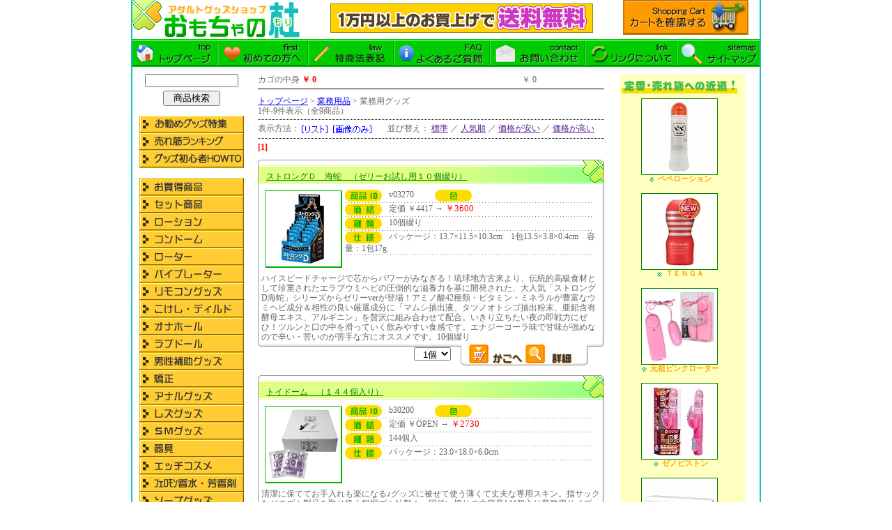

--- FILE ---
content_type: text/html
request_url: http://omochaya.biz/view/144
body_size: 6741
content:



<!DOCTYPE HTML PUBLIC "-//W3C//DTD HTML 4.01 Transitional//EN" "http://www.w3.org/TR/html401/loose.dtd">
<HTML>
<HEAD>
<TITLE>業務用品｜グッズ｜おとなのおもちゃ おもちゃの杜</TITLE>
<META name="description" content="業務用品ならおとなのおもちゃ おもちゃの杜で！｜おとなのおもちゃを買うなら「おもちゃの杜」でキマリ！即日発送ですので、欲しい時にすぐご購入頂けます。">
<META name="keywords" content="おとなのおもちゃ おもちゃの杜,業務用品,袋入り無印ミニホール　（１００個セット）">
<META http-equiv="Content-Type" content="text/html; charset=Shift_JIS">
<META http-equiv=a"Content-Style-Type" content="text/css">
<META http-equiv="Content-Style-Type" content="text/css">
<link rel="stylesheet" href="../css/style.css">
<link rel="stylesheet" href="../css/cgi.css">
</HEAD>
<BODY>
<div id="Base"><!--BaseStart-->
	<div id="Header"><!--HeaderStart-->
		<h1><a href="http://omochaya.biz/main.html" title="おとなのおもちゃ おもちゃの杜"><img src="/img/logo.gif" alt="おとなのおもちゃ おもちゃの杜" title="おとなのおもちゃ おもちゃの杜"></a></h1>
		<div id="Soryo"><img src="/img/bn_soryo.gif" alt="送料" title="通常送料780円！10000円以上お買い上げなら送料無料！ 15時までの注文なら即日発送！"></div>
		<div id="Cart"><A href="/view/mitsumori.cgi"><IMG src="/img/cart-btn.gif" alt="カゴの中を確認" title="カゴの中を確認"></A></div>
		<div id="Navi">
			<a href="/main.html"><img src="/img/navi_1.gif" alt="おとなのおもちゃ おもちゃの杜" title="おとなのおもちゃ おもちゃの杜"></a><a href="/first.html"><img src="/img/navi_2.gif" alt="初めてのお客様へ" title="初めてのお客様へ"></a><a href="/tuhan.html"><img src="/img/navi_3.gif" alt="特商法表記" title="特商法表記"></a><a href="/faq.html"><img src="/img/navi_4.gif" alt="よくあるご質問" title="よくあるご質問"></a><a href="/view/mailto.html"><img src="/img/navi_5.gif" alt="お問い合わせ" title="お問い合わせ"></a><a href="/link.html"><img src="/img/navi_6.gif" alt="リンクについて" title="リンクについて"></a><a href="/sitemap.html"><img src="/img/navi_7.gif" alt="サイトマップ" title="サイトマップ"></a>
		</div>
	</div><!--HeaderEnd-->

	<!--↓カテゴリーメニュー↓-->
	<div id="Col_Left"><!--Col_LeftStart-->

<!--▼期間限定イベント-->


		<form name="form_sr" action="/view/sr.cgi" method="post" target="_self">
		<input type="hidden" name="mode" value="do">
		<div align="center"><input type="text" name="keyword" value="" style="width:130px; margin-bottom:5px;"><br>
		<input type="submit" name="submit" value="　商品検索　"></div>
		</form>
		<br>
				<a href="http://omochaya.biz/special/" title="お勧めグッズ特集"><img src="/img/btn_special_on.gif" title="お勧めグッズ特集" alt="お勧めグッズ特集" /></a><br>
				<a href="http://omochaya.biz/ranking/" title="グッズ売上ランキング"><img src="/img/btn_ranking_on.gif" title="グッズ売上ランキング" alt="売上ランキング" /></a><br>
				<a href="http://omochaya.biz/howto/" title="グッズ初心者HOWTO"><img src="/img/btn_howto_on.gif" title="グッズ初心者HOWTO" alt="グッズ初心者HOWTO"></a><BR><BR>

				<A href="/view/43" title="お買い得商品"><IMG src="/img/m1-1.gif" alt="お買い得商品"></A><br>
				<A href="/view/category15" title="セット商品"><IMG src="/img/m2-1.gif" alt="セット商品"></A><br>
				<A href="/view/category12" title="ラブローション"><IMG src="/img/m3-1.gif" alt="ラブローション"></A><br>
				<A href="/view/category13" title="コンドーム・避妊具"><IMG src="/img/m4-1.gif" alt="コンドーム・避妊具"></A><br>
				<A href="/view/category6" title="ピンクローター"><IMG src="/img/m6-1.gif" alt="ピンクローター"></A><br>
				<A href="/view/category4" title="バイブレーター"><IMG src="/img/m5-1.gif" alt="バイブレーター"></A><br>
				<A href="/view/category9" title="リモコングッズ"><IMG src="/img/m7-1.gif" alt="リモコングッズ"></A><br>
				<A href="/view/category5" title="ディルドー（張形）"><IMG src="/img/m8-1.gif" alt="ディルドー（張形）"></A><br>
				<A href="/view/category1" title="オナホール"><IMG src="/img/m9-1.gif" alt="オナホール"></A><br>
				<A href="/view/category2" title="ラブドール"><IMG src="/img/m10-1.gif" alt="ラブドール"></A><br>
				<A href="/view/category3" title="男性器増強グッズ"><IMG src="/img/m11-1.gif" alt="男性器増強グッズ"></A><br>
				<A href="/view/141" title="男性器増大・包茎矯正"><IMG src="/img/m12-1.gif" alt="男性器増大・包茎矯正"></A><br>
				<A href="/view/category8" title="アナルグッズ"><IMG src="/img/m15-1.gif" alt="アナルグッズ"></A><br>
				<A href="/view/99" title="ビアン向けグッズ"><IMG src="/img/m16-1.gif" alt="ビアン向けグッズ"></A><br>
				<A href="/view/category7" title="ＳＭグッズ・拘束具"><IMG src="/img/m14-1.gif" alt="ＳＭグッズ・拘束具"></A><br>
				<A href="/view/category19" title="医療系器具"><IMG src="/img/m13-1.gif" alt="医療系器具"></A><br>
				<A href="/view/category26" title="エッチコスメ"><IMG src="/img/m17-1.gif" alt="エッチコスメ"></A><br>
				<A href="/view/category11" title="フェロモン香水"><IMG src="/img/m20-1.gif" alt="フェロモン香水"></A><br>
				<A href="/view/category14" title="ソープグッズ・入浴剤"><IMG src="/img/m21-1.gif" alt="ソープグッズ・入浴剤"></A><br>
				<A href="/view/category22" title="下着"><IMG src="/img/m19-1.gif" alt="下着"></A><br>
				<A href="/view/category21" title="衣装・コスチューム"><IMG src="/img/m18-1.gif" alt="衣装・コスチューム"></A><br>
				<A href="/view/category24" title="タトゥー・刺青シール"><IMG src="/img/m26-1.gif" alt="タトゥー・刺青シール"></A><br>
				<A href="/view/154" title="アダルト書籍"><IMG src="/img/m22-1.gif" alt="アダルト書籍"></A><br>
				<A href="/view/category17" title="業務用品"><IMG src="/img/m23-1.gif" alt="業務用品"></A><br>
				<A href="/view/category18" title="特殊アイテム"><IMG src="/img/m24-1.gif" alt="特殊アイテム"></A><br>
				<A href="/view/74" title="ジョークグッズ"><IMG src="/img/m27-1.gif" alt="ジョークグッズ"></A><br>
				<A href="/view/188" title="ラッピング"><IMG src="/img/btn_wrap_on.gif" alt="ラッピング"></A><br>
				<BR>
				<A href="http://omochaya.biz/sp/"><IMG src="/img/smartphone.gif"></A><BR><BR>
				<A href="mailto:?body=http://omochaya.biz/m/"><IMG src="/img/mobile.gif"></A><BR><BR>

		</div><!--Col_leftEnd-->
	<div id="Col_Main"><!--Col_MainStart-->


<!--カゴの中身-->


<div style="width:497px; float:left;">

	<div class="Page_View"><!--Page_ViewStart-->
		<div class="Cart">
			<p>カゴの中身 <strong>￥ 0</strong></p>
			<p style="text-align:right;">￥ 0</p>
		</div>
		<p class="Pan"><a href="/main.html" title="おもちゃの杜トップページへ">トップページ</a> &gt; <a href="category17">業務用品</a> &gt; 業務用グッズ<br>
		1件-9件表示（全9商品）</p>
		<div class="Hyoji"><FORM method="POST" style="margin:0; display:inline;">
<INPUT TYPE=HIDDEN NAME=id VALUE="144">
<INPUT TYPE=HIDDEN NAME=st VALUE="1">
<INPUT TYPE=HIDDEN NAME=op VALUE="many">
<INPUT TYPE=HIDDEN NAME=sid VALUE="">
<INPUT TYPE=HIDDEN NAME=vt VALUE="list">
表示方法：<input type="image" src="../cgi-img/itv-list1.gif" style="vertical-align:middle;">
</FORM>

<FORM method="POST" style="margin:0; display:inline;">
<input type="image" src="../cgi-img/itv-list2.gif" style="vertical-align:middle;">
<INPUT TYPE=HIDDEN NAME=id VALUE=144>
<INPUT TYPE=HIDDEN NAME=st VALUE=1>
<INPUT TYPE=HIDDEN NAME=op VALUE=many>
<INPUT TYPE=HIDDEN NAME=sid VALUE=>
<INPUT TYPE=HIDDEN NAME=vt VALUE="thumbnail">
</FORM>
&nbsp; &nbsp; &nbsp; 
並び替え：
<FORM method="POST" style="margin:0; display:inline;" name="none">
<a href="" onClick="document.none.submit();return false" >標準</a>
<INPUT TYPE=HIDDEN NAME=id VALUE=144>
<INPUT TYPE=HIDDEN NAME=st VALUE=1>
<INPUT TYPE=HIDDEN NAME=op VALUE=many>
<INPUT TYPE=HIDDEN NAME=sid VALUE=>
<INPUT TYPE=HIDDEN NAME=srt VALUE="none">
</FORM>
／
<FORM method="POST" style="margin:0; display:inline;" name="ranking">
<a href="" onClick="document.ranking.submit();return false" >人気順</a>
<INPUT TYPE=HIDDEN NAME=id VALUE=144>
<INPUT TYPE=HIDDEN NAME=st VALUE=1>
<INPUT TYPE=HIDDEN NAME=op VALUE=many>
<INPUT TYPE=HIDDEN NAME=sid VALUE=>
<INPUT TYPE=HIDDEN NAME=srt VALUE="ranking">
</FORM>
／
<FORM method="POST" style="margin:0; display:inline;" name="asc">
<a href="" onClick="document.asc.submit();return false" >価格が安い</a>
<INPUT TYPE=HIDDEN NAME=id VALUE=144>
<INPUT TYPE=HIDDEN NAME=st VALUE=1>
<INPUT TYPE=HIDDEN NAME=op VALUE=many>
<INPUT TYPE=HIDDEN NAME=sid VALUE=>
<INPUT TYPE=HIDDEN NAME=srt VALUE="asc">
</FORM>
／
<FORM method="POST" style="margin:0; display:inline;" name="desc">
<a href="" onClick="document.desc.submit();return false" >価格が高い</a>
<INPUT TYPE=HIDDEN NAME=id VALUE=144>
<INPUT TYPE=HIDDEN NAME=st VALUE=1>
<INPUT TYPE=HIDDEN NAME=op VALUE=many>
<INPUT TYPE=HIDDEN NAME=sid VALUE=>
<INPUT TYPE=HIDDEN NAME=srt VALUE="desc">
</FORM>
</div>
		<p class="Page"><strong>[1]</strong></p>
	</div><!--Page_ViewEnd-->

	


<TABLE border=0 cellpadding=0 cellspacing=0 width="497" style="background:url(/cgi-img/itv-t2.gif) repeat-y;"><TR>
	<TD height="38" style="background:url(/cgi-img/itv-t1.gif) no-repeat;" class="itv-name">　<A href="./v03270">ストロングＤ　海蛇　（ゼリーお試し用１０個綴り）</a></TD>
	</TR><TR><TD>
	<TABLE border=0 width="480" cellpadding="0" cellspacing="0" style="margin:0 auto;"><TR><TD height="120" width="115" valign="top">
		<TABLE border=0 cellpadding=0 cellspacing=0 width="112" height="112" background="/cgi-img/itv-photo.gif"><TR><TD valign="middle" align="center">
			<A href="./v03270"><IMG SRC="../picture_mini/v03270.jpg" ALT="詳細情報■ストロングＤ　海蛇　（ゼリーお試し用１０個綴り）" border=0></A><BR>
		</TD></TR></TABLE>
	</TD>
	<TD width="360" valign="top">
		<IMG src="/cgi-img/itv-a1.gif"><IMG src="/img/sp.gif" width="10" height="1">v03270<IMG src="/img/sp.gif" width=30 height="1"><IMG src="/cgi-img/itv-a2.gif"><IMG src="img/sp.gif" width="10" height="1"><BR>
		<IMG src="/cgi-img/line.gif"><BR>
		<IMG src="/cgi-img/itv-a5.gif"><IMG src="/img/sp.gif" width="10" height="1">定価 ￥4417&nbsp;→&nbsp;<span class="nedan">￥3600</span><BR>
		<IMG src="/cgi-img/line.gif"><BR>
		<IMG src="/cgi-img/itv-a3.gif"><IMG src="/img/sp.gif" width="10" height="1">10個綴り<BR>
		<IMG src="/cgi-img/line.gif"><BR>
		<IMG src="/cgi-img/itv-a4.gif"><IMG src="/img/sp.gif" width="10" height="1">パッケージ：13.7×11.5×10.3cm　1包13.5×3.8×0.4cm　容量：1包17g<BR>
		<IMG src="/cgi-img/line.gif"><BR>
	</TD></TR></TABLE>
	<div class="d9">ハイスピードチャージで芯からパワーがみなぎる！琉球地方古来より、伝統的高級食材として珍重されたエラブウミヘビの圧倒的な滋養力を基に開発された、大人気「ストロングD海蛇」シリーズからゼリーverが登場！アミノ酸42種類・ビタミン・ミネラルが豊富なウミヘビ成分＆相性の良い厳選成分に「マムシ抽出液、タツノオトシゴ抽出粉末、亜鉛含有酵母エキス、アルギニン」を贅沢に組み合わせて配合。いきり立ちたい夜の即戦力にぜひ！ツルンと口の中を滑っていく飲みやすい食感です。エナジーコーラ味で甘味が強めなので辛い・苦いのが苦手な方にオススメです。10個綴り</div>
	</TD></TR><TR><TD height="34" style="background:url(/cgi-img/itv-t3.gif) no-repeat;" align="right" class="Cart_Btn">
	<FORM ACTION="itemviewer.cgi" METHOD=post>
	<INPUT TYPE=HIDDEN NAME=id VALUE="144">
	<INPUT TYPE=HIDDEN NAME=st VALUE="1">
	<INPUT TYPE=HIDDEN NAME=ac VALUE="cargo">
	<INPUT TYPE=HIDDEN NAME=nm VALUE="v03270">
	<INPUT TYPE=HIDDEN NAME=op VALUE="many">
		<SELECT NAME=wc VALUE="" style="margin-top:5;">
		<OPTION value=1 selected>&nbsp;&nbsp;1個</OPTION>
		<OPTION value=2>&nbsp;&nbsp;2個</OPTION>
		<OPTION value=3>&nbsp;&nbsp;3個</OPTION>
		<OPTION value=4>&nbsp;&nbsp;4個</OPTION>
		<OPTION value=5>&nbsp;&nbsp;5個</OPTION>
		<OPTION value=6>&nbsp;&nbsp;6個</OPTION>
		<OPTION value=7>&nbsp;&nbsp;7個</OPTION>
		<OPTION value=8>&nbsp;&nbsp;8個</OPTION>
		<OPTION value=9>&nbsp;&nbsp;9個</OPTION>
		<OPTION value=10>&nbsp;10個</OPTION>
		</SELECT>
	<IMG src="/img/sp.gif" width="20" height="1">
	<INPUT TYPE=image src="../cgi-img//kago1.gif" onmouseover="this.src='../cgi-img//kago2.gif'" onmouseout="this.src='../cgi-img//kago1.gif'" alt="カゴへ" >
	<A href="./v03270"><IMG src="/cgi-img/syousai1.gif" onmouseover="this.src='/cgi-img/syousai2.gif'" onmouseout="this.src='/cgi-img/syousai1.gif'" alt="詳細"></a>
	</FORM>
</TD>
</TR>
</TABLE>
<BR>



<TABLE border=0 cellpadding=0 cellspacing=0 width="497" style="background:url(/cgi-img/itv-t2.gif) repeat-y;"><TR>
	<TD height="38" style="background:url(/cgi-img/itv-t1.gif) no-repeat;" class="itv-name">　<A href="./b30200">トイドーム　（１４４個入り）</a></TD>
	</TR><TR><TD>
	<TABLE border=0 width="480" cellpadding="0" cellspacing="0" style="margin:0 auto;"><TR><TD height="120" width="115" valign="top">
		<TABLE border=0 cellpadding=0 cellspacing=0 width="112" height="112" background="/cgi-img/itv-photo.gif"><TR><TD valign="middle" align="center">
			<A href="./b30200"><IMG SRC="../picture_mini/b30200.jpg" ALT="詳細情報■トイドーム　（１４４個入り）" border=0></A><BR>
		</TD></TR></TABLE>
	</TD>
	<TD width="360" valign="top">
		<IMG src="/cgi-img/itv-a1.gif"><IMG src="/img/sp.gif" width="10" height="1">b30200<IMG src="/img/sp.gif" width=30 height="1"><IMG src="/cgi-img/itv-a2.gif"><IMG src="img/sp.gif" width="10" height="1"><BR>
		<IMG src="/cgi-img/line.gif"><BR>
		<IMG src="/cgi-img/itv-a5.gif"><IMG src="/img/sp.gif" width="10" height="1">定価 ￥OPEN&nbsp;→&nbsp;<span class="nedan">￥2730</span><BR>
		<IMG src="/cgi-img/line.gif"><BR>
		<IMG src="/cgi-img/itv-a3.gif"><IMG src="/img/sp.gif" width="10" height="1">144個入<BR>
		<IMG src="/cgi-img/line.gif"><BR>
		<IMG src="/cgi-img/itv-a4.gif"><IMG src="/img/sp.gif" width="10" height="1">パッケージ：23.0×18.0×6.0cm<BR>
		<IMG src="/cgi-img/line.gif"><BR>
	</TD></TR></TABLE>
	<div class="d9">清潔に保ててお手入れも楽になる♪グッズに被せて使う薄くて丈夫な専用スキン。指サックなどのゴム製品を取り扱う船堀ゴム社製！一回使い切りの大容量144個入り業務用サイズ。最大4.5cm幅まで対応◎※コンドームではありません</div>
	</TD></TR><TR><TD height="34" style="background:url(/cgi-img/itv-t3.gif) no-repeat;" align="right" class="Cart_Btn">
	<FORM ACTION="itemviewer.cgi" METHOD=post>
	<INPUT TYPE=HIDDEN NAME=id VALUE="144">
	<INPUT TYPE=HIDDEN NAME=st VALUE="1">
	<INPUT TYPE=HIDDEN NAME=ac VALUE="cargo">
	<INPUT TYPE=HIDDEN NAME=nm VALUE="b30200">
	<INPUT TYPE=HIDDEN NAME=op VALUE="many">
		<SELECT NAME=wc VALUE="" style="margin-top:5;">
		<OPTION value=1 selected>&nbsp;&nbsp;1個</OPTION>
		<OPTION value=2>&nbsp;&nbsp;2個</OPTION>
		<OPTION value=3>&nbsp;&nbsp;3個</OPTION>
		<OPTION value=4>&nbsp;&nbsp;4個</OPTION>
		<OPTION value=5>&nbsp;&nbsp;5個</OPTION>
		<OPTION value=6>&nbsp;&nbsp;6個</OPTION>
		<OPTION value=7>&nbsp;&nbsp;7個</OPTION>
		<OPTION value=8>&nbsp;&nbsp;8個</OPTION>
		<OPTION value=9>&nbsp;&nbsp;9個</OPTION>
		<OPTION value=10>&nbsp;10個</OPTION>
		</SELECT>
	<IMG src="/img/sp.gif" width="20" height="1">
	<INPUT TYPE=image src="../cgi-img//kago1.gif" onmouseover="this.src='../cgi-img//kago2.gif'" onmouseout="this.src='../cgi-img//kago1.gif'" alt="カゴへ" >
	<A href="./b30200"><IMG src="/cgi-img/syousai1.gif" onmouseover="this.src='/cgi-img/syousai2.gif'" onmouseout="this.src='/cgi-img/syousai1.gif'" alt="詳細"></a>
	</FORM>
</TD>
</TR>
</TABLE>
<BR>



<TABLE border=0 cellpadding=0 cellspacing=0 width="497" style="background:url(/cgi-img/itv-t2.gif) repeat-y;"><TR>
	<TD height="38" style="background:url(/cgi-img/itv-t1.gif) no-repeat;" class="itv-name">　<A href="./b28863">媚ｉｎ感（ヴィンカン）吊り下げハンガー１０包</a></TD>
	</TR><TR><TD>
	<TABLE border=0 width="480" cellpadding="0" cellspacing="0" style="margin:0 auto;"><TR><TD height="120" width="115" valign="top">
		<TABLE border=0 cellpadding=0 cellspacing=0 width="112" height="112" background="/cgi-img/itv-photo.gif"><TR><TD valign="middle" align="center">
			<A href="./b28863"><IMG SRC="../picture_mini/b28863.jpg" ALT="詳細情報■媚ｉｎ感（ヴィンカン）吊り下げハンガー１０包" border=0></A><BR>
		</TD></TR></TABLE>
	</TD>
	<TD width="360" valign="top">
		<IMG src="/cgi-img/itv-a1.gif"><IMG src="/img/sp.gif" width="10" height="1">b28863<IMG src="/img/sp.gif" width=30 height="1"><IMG src="/cgi-img/itv-a2.gif"><IMG src="img/sp.gif" width="10" height="1"><BR>
		<IMG src="/cgi-img/line.gif"><BR>
		<IMG src="/cgi-img/itv-a5.gif"><IMG src="/img/sp.gif" width="10" height="1">定価 ￥5500&nbsp;→&nbsp;<span class="nedan">￥3670</span><BR>
		<IMG src="/cgi-img/line.gif"><BR>
		<IMG src="/cgi-img/itv-a3.gif"><IMG src="/img/sp.gif" width="10" height="1">4g×10包<BR>
		<IMG src="/cgi-img/line.gif"><BR>
		<IMG src="/cgi-img/itv-a4.gif"><IMG src="/img/sp.gif" width="10" height="1">吊るしサイズ：42.0×21.0cm<BR>
		<IMG src="/cgi-img/line.gif"><BR>
	</TD></TR></TABLE>
	<div class="d9">風俗店舗様、小売店様に最適なラブコスメ！じんわり温まるデリケートゾーン専用ホットジェル（4g×10包）の販促用吊り下げセット。塗るだけでいつも以上に敏感ヒートアップ！自然と濡れてしまう温感ジェル♪</div>
	</TD></TR><TR><TD height="34" style="background:url(/cgi-img/itv-t3.gif) no-repeat;" align="right" class="Cart_Btn">
	<FORM ACTION="itemviewer.cgi" METHOD=post>
	<INPUT TYPE=HIDDEN NAME=id VALUE="144">
	<INPUT TYPE=HIDDEN NAME=st VALUE="1">
	<INPUT TYPE=HIDDEN NAME=ac VALUE="cargo">
	<INPUT TYPE=HIDDEN NAME=nm VALUE="b28863">
	<INPUT TYPE=HIDDEN NAME=op VALUE="many">
		<SELECT NAME=wc VALUE="" style="margin-top:5;">
		<OPTION value=1 selected>&nbsp;&nbsp;1個</OPTION>
		<OPTION value=2>&nbsp;&nbsp;2個</OPTION>
		<OPTION value=3>&nbsp;&nbsp;3個</OPTION>
		<OPTION value=4>&nbsp;&nbsp;4個</OPTION>
		<OPTION value=5>&nbsp;&nbsp;5個</OPTION>
		<OPTION value=6>&nbsp;&nbsp;6個</OPTION>
		<OPTION value=7>&nbsp;&nbsp;7個</OPTION>
		<OPTION value=8>&nbsp;&nbsp;8個</OPTION>
		<OPTION value=9>&nbsp;&nbsp;9個</OPTION>
		<OPTION value=10>&nbsp;10個</OPTION>
		</SELECT>
	<IMG src="/img/sp.gif" width="20" height="1">
	<INPUT TYPE=image src="../cgi-img//kago1.gif" onmouseover="this.src='../cgi-img//kago2.gif'" onmouseout="this.src='../cgi-img//kago1.gif'" alt="カゴへ" >
	<A href="./b28863"><IMG src="/cgi-img/syousai1.gif" onmouseover="this.src='/cgi-img/syousai2.gif'" onmouseout="this.src='/cgi-img/syousai1.gif'" alt="詳細"></a>
	</FORM>
</TD>
</TR>
</TABLE>
<BR>



<TABLE border=0 cellpadding=0 cellspacing=0 width="497" style="background:url(/cgi-img/itv-t2.gif) repeat-y;"><TR>
	<TD height="38" style="background:url(/cgi-img/itv-t1.gif) no-repeat;" class="itv-name">　<A href="./v01381">がちゃおっぱい５０個セット</a></TD>
	</TR><TR><TD>
	<TABLE border=0 width="480" cellpadding="0" cellspacing="0" style="margin:0 auto;"><TR><TD height="120" width="115" valign="top">
		<TABLE border=0 cellpadding=0 cellspacing=0 width="112" height="112" background="/cgi-img/itv-photo.gif"><TR><TD valign="middle" align="center">
			<A href="./v01381"><IMG SRC="../picture_mini/v01381.jpg" ALT="詳細情報■がちゃおっぱい５０個セット" border=0></A><BR>
		</TD></TR></TABLE>
	</TD>
	<TD width="360" valign="top">
		<IMG src="/cgi-img/itv-a1.gif"><IMG src="/img/sp.gif" width="10" height="1">v01381<IMG src="/img/sp.gif" width=30 height="1"><IMG src="/cgi-img/itv-a2.gif"><IMG src="img/sp.gif" width="10" height="1"><BR>
		<IMG src="/cgi-img/line.gif"><BR>
		<IMG src="/cgi-img/itv-a5.gif"><IMG src="/img/sp.gif" width="10" height="1">定価 ￥27500&nbsp;→&nbsp;<span class="nedan">￥18340</span><BR>
		<IMG src="/cgi-img/line.gif"><BR>
		<IMG src="/cgi-img/itv-a3.gif"><IMG src="/img/sp.gif" width="10" height="1">50個セット<BR>
		<IMG src="/cgi-img/line.gif"><BR>
		<IMG src="/cgi-img/itv-a4.gif"><IMG src="/img/sp.gif" width="10" height="1">パッケージ：29.0×23.0×23.7cm　本体：直径5.5cm　重量：100g(1個あたり)<BR>
		<IMG src="/cgi-img/line.gif"><BR>
	</TD></TR></TABLE>
	<div class="d9">アダルトなイベントの景品にも♪ボール型おっぱい入りのカプセル玉50個が入ったお得な業務用セット。●直径55mmのボール型おっぱい×50個●癒やし度満点の柔らかな触り心地●そのまま使える黒カプセル入り。ずっとニギニギしていたくなる柔らかなおっぱいボールが計50個入ったガチャ用のアソートセット！中身が見えない真っ黒なカプセル玉に入っているので、そのまま機械に補充してお使い頂けます。</div>
	</TD></TR><TR><TD height="34" style="background:url(/cgi-img/itv-t3.gif) no-repeat;" align="right" class="Cart_Btn">
	<FORM ACTION="itemviewer.cgi" METHOD=post>
	<INPUT TYPE=HIDDEN NAME=id VALUE="144">
	<INPUT TYPE=HIDDEN NAME=st VALUE="1">
	<INPUT TYPE=HIDDEN NAME=ac VALUE="cargo">
	<INPUT TYPE=HIDDEN NAME=nm VALUE="v01381">
	<INPUT TYPE=HIDDEN NAME=op VALUE="many">
		<SELECT NAME=wc VALUE="" style="margin-top:5;">
		<OPTION value=1 selected>&nbsp;&nbsp;1個</OPTION>
		<OPTION value=2>&nbsp;&nbsp;2個</OPTION>
		<OPTION value=3>&nbsp;&nbsp;3個</OPTION>
		<OPTION value=4>&nbsp;&nbsp;4個</OPTION>
		<OPTION value=5>&nbsp;&nbsp;5個</OPTION>
		<OPTION value=6>&nbsp;&nbsp;6個</OPTION>
		<OPTION value=7>&nbsp;&nbsp;7個</OPTION>
		<OPTION value=8>&nbsp;&nbsp;8個</OPTION>
		<OPTION value=9>&nbsp;&nbsp;9個</OPTION>
		<OPTION value=10>&nbsp;10個</OPTION>
		</SELECT>
	<IMG src="/img/sp.gif" width="20" height="1">
	<INPUT TYPE=image src="../cgi-img//kago1.gif" onmouseover="this.src='../cgi-img//kago2.gif'" onmouseout="this.src='../cgi-img//kago1.gif'" alt="カゴへ" >
	<A href="./v01381"><IMG src="/cgi-img/syousai1.gif" onmouseover="this.src='/cgi-img/syousai2.gif'" onmouseout="this.src='/cgi-img/syousai1.gif'" alt="詳細"></a>
	</FORM>
</TD>
</TR>
</TABLE>
<BR>



<TABLE border=0 cellpadding=0 cellspacing=0 width="497" style="background:url(/cgi-img/itv-t2.gif) repeat-y;"><TR>
	<TD height="38" style="background:url(/cgi-img/itv-t1.gif) no-repeat;" class="itv-name">　<A href="./b25470">パンみくじ　（１２個セット　展示用ケース入り）</a></TD>
	</TR><TR><TD>
	<TABLE border=0 width="480" cellpadding="0" cellspacing="0" style="margin:0 auto;"><TR><TD height="120" width="115" valign="top">
		<TABLE border=0 cellpadding=0 cellspacing=0 width="112" height="112" background="/cgi-img/itv-photo.gif"><TR><TD valign="middle" align="center">
			<A href="./b25470"><IMG SRC="../picture_mini/b25470.jpg" ALT="詳細情報■パンみくじ　（１２個セット　展示用ケース入り）" border=0></A><BR>
		</TD></TR></TABLE>
	</TD>
	<TD width="360" valign="top">
		<IMG src="/cgi-img/itv-a1.gif"><IMG src="/img/sp.gif" width="10" height="1">b25470<IMG src="/img/sp.gif" width=30 height="1"><IMG src="/cgi-img/itv-a2.gif"><IMG src="img/sp.gif" width="10" height="1"><BR>
		<IMG src="/cgi-img/line.gif"><BR>
		<IMG src="/cgi-img/itv-a5.gif"><IMG src="/img/sp.gif" width="10" height="1">定価 ￥7920&nbsp;→&nbsp;<span class="nedan">￥5060</span><BR>
		<IMG src="/cgi-img/line.gif"><BR>
		<IMG src="/cgi-img/itv-a3.gif"><IMG src="/img/sp.gif" width="10" height="1">12個セット　展示用ケース入<BR>
		<IMG src="/cgi-img/line.gif"><BR>
		<IMG src="/cgi-img/itv-a4.gif"><IMG src="/img/sp.gif" width="10" height="1">パッケージ（単品）：12.0×7.0×3.0cm　<br>セット内容：パンツ１枚（デザインランダム）×12箱<BR>
		<IMG src="/cgi-img/line.gif"><BR>
	</TD></TR></TABLE>
	<div class="d9">あなたの運命は神のみぞ知る？おみくじシート付きセクシーショーツBOX・12個セット。●パンティ1枚＋おみくじ1枚●業務用1ダース(12個入り)セット●カラーやデザインはランダム●ディスプレイケース入り●彼女や友人へのプレゼントに●各種イベントの販促グッズに。販促用や大人買いの方はこちら♪パンティには神が宿っている！かどうかは分かりませんが、届いたパンツの色や形によって運勢が決まる(かもしれない)おみくじ付きパンティ・展示用ケース入り12個セット。女性の下着界における絶対的な存在であり象徴である「パンツ神」に運命を委ねてみてはいかがでしょうか。</div>
	</TD></TR><TR><TD height="34" style="background:url(/cgi-img/itv-t3.gif) no-repeat;" align="right" class="Cart_Btn">
	<FORM ACTION="itemviewer.cgi" METHOD=post>
	<INPUT TYPE=HIDDEN NAME=id VALUE="144">
	<INPUT TYPE=HIDDEN NAME=st VALUE="1">
	<INPUT TYPE=HIDDEN NAME=ac VALUE="cargo">
	<INPUT TYPE=HIDDEN NAME=nm VALUE="b25470">
	<INPUT TYPE=HIDDEN NAME=op VALUE="many">
		<SELECT NAME=wc VALUE="" style="margin-top:5;">
		<OPTION value=1 selected>&nbsp;&nbsp;1個</OPTION>
		<OPTION value=2>&nbsp;&nbsp;2個</OPTION>
		<OPTION value=3>&nbsp;&nbsp;3個</OPTION>
		<OPTION value=4>&nbsp;&nbsp;4個</OPTION>
		<OPTION value=5>&nbsp;&nbsp;5個</OPTION>
		<OPTION value=6>&nbsp;&nbsp;6個</OPTION>
		<OPTION value=7>&nbsp;&nbsp;7個</OPTION>
		<OPTION value=8>&nbsp;&nbsp;8個</OPTION>
		<OPTION value=9>&nbsp;&nbsp;9個</OPTION>
		<OPTION value=10>&nbsp;10個</OPTION>
		</SELECT>
	<IMG src="/img/sp.gif" width="20" height="1">
	<INPUT TYPE=image src="../cgi-img//kago1.gif" onmouseover="this.src='../cgi-img//kago2.gif'" onmouseout="this.src='../cgi-img//kago1.gif'" alt="カゴへ" >
	<A href="./b25470"><IMG src="/cgi-img/syousai1.gif" onmouseover="this.src='/cgi-img/syousai2.gif'" onmouseout="this.src='/cgi-img/syousai1.gif'" alt="詳細"></a>
	</FORM>
</TD>
</TR>
</TABLE>
<BR>



<TABLE border=0 cellpadding=0 cellspacing=0 width="497" style="background:url(/cgi-img/itv-t2.gif) repeat-y;"><TR>
	<TD height="38" style="background:url(/cgi-img/itv-t1.gif) no-repeat;" class="itv-name">　<A href="./v01300">パンティがちゃ用カプセル（パンティーランダム）５０個セット</a></TD>
	</TR><TR><TD>
	<TABLE border=0 width="480" cellpadding="0" cellspacing="0" style="margin:0 auto;"><TR><TD height="120" width="115" valign="top">
		<TABLE border=0 cellpadding=0 cellspacing=0 width="112" height="112" background="/cgi-img/itv-photo.gif"><TR><TD valign="middle" align="center">
			<A href="./v01300"><IMG SRC="../picture_mini/v01300.jpg" ALT="詳細情報■パンティがちゃ用カプセル（パンティーランダム）５０個セット" border=0></A><BR>
		</TD></TR></TABLE>
	</TD>
	<TD width="360" valign="top">
		<IMG src="/cgi-img/itv-a1.gif"><IMG src="/img/sp.gif" width="10" height="1">v01300<IMG src="/img/sp.gif" width=30 height="1"><IMG src="/cgi-img/itv-a2.gif"><IMG src="img/sp.gif" width="10" height="1"><BR>
		<IMG src="/cgi-img/line.gif"><BR>
		<IMG src="/cgi-img/itv-a5.gif"><IMG src="/img/sp.gif" width="10" height="1">定価 ￥27500&nbsp;→&nbsp;<span class="nedan">￥18340</span><BR>
		<IMG src="/cgi-img/line.gif"><BR>
		<IMG src="/cgi-img/itv-a3.gif"><IMG src="/img/sp.gif" width="10" height="1">50個セット<BR>
		<IMG src="/cgi-img/line.gif"><BR>
		<IMG src="/cgi-img/itv-a4.gif"><IMG src="/img/sp.gif" width="10" height="1">パッケージ：23.7×29.0×23.0cm　カプセル：7.0×7.0cm<BR>
		<IMG src="/cgi-img/line.gif"><BR>
	</TD></TR></TABLE>
	<div class="d9">アダルトなイベントの景品にも♪セクシーなパンティ入りがちゃ用カプセルのお得な業務用セット。●カプセル玉50個の業務用セット●パンティのデザインはランダム●そのまま使える黒カプセル入り。人気の柄やデザインのパンティ入りカプセルが計50個入ったガチャ用のアソートセット！中身が見えない真っ黒なカプセル玉に入っているので、そのまま機械に補充してお使い頂けます。</div>
	</TD></TR><TR><TD height="34" style="background:url(/cgi-img/itv-t3.gif) no-repeat;" align="right" class="Cart_Btn">
	<FORM ACTION="itemviewer.cgi" METHOD=post>
	<INPUT TYPE=HIDDEN NAME=id VALUE="144">
	<INPUT TYPE=HIDDEN NAME=st VALUE="1">
	<INPUT TYPE=HIDDEN NAME=ac VALUE="cargo">
	<INPUT TYPE=HIDDEN NAME=nm VALUE="v01300">
	<INPUT TYPE=HIDDEN NAME=op VALUE="many">
		<SELECT NAME=wc VALUE="" style="margin-top:5;">
		<OPTION value=1 selected>&nbsp;&nbsp;1個</OPTION>
		<OPTION value=2>&nbsp;&nbsp;2個</OPTION>
		<OPTION value=3>&nbsp;&nbsp;3個</OPTION>
		<OPTION value=4>&nbsp;&nbsp;4個</OPTION>
		<OPTION value=5>&nbsp;&nbsp;5個</OPTION>
		<OPTION value=6>&nbsp;&nbsp;6個</OPTION>
		<OPTION value=7>&nbsp;&nbsp;7個</OPTION>
		<OPTION value=8>&nbsp;&nbsp;8個</OPTION>
		<OPTION value=9>&nbsp;&nbsp;9個</OPTION>
		<OPTION value=10>&nbsp;10個</OPTION>
		</SELECT>
	<IMG src="/img/sp.gif" width="20" height="1">
	<INPUT TYPE=image src="../cgi-img//kago1.gif" onmouseover="this.src='../cgi-img//kago2.gif'" onmouseout="this.src='../cgi-img//kago1.gif'" alt="カゴへ" >
	<A href="./v01300"><IMG src="/cgi-img/syousai1.gif" onmouseover="this.src='/cgi-img/syousai2.gif'" onmouseout="this.src='/cgi-img/syousai1.gif'" alt="詳細"></a>
	</FORM>
</TD>
</TR>
</TABLE>
<BR>



<TABLE border=0 cellpadding=0 cellspacing=0 width="497" style="background:url(/cgi-img/itv-t2.gif) repeat-y;"><TR>
	<TD height="38" style="background:url(/cgi-img/itv-t1.gif) no-repeat;" class="itv-name">　<A href="./b04844">御開帳</a></TD>
	</TR><TR><TD>
	<TABLE border=0 width="480" cellpadding="0" cellspacing="0" style="margin:0 auto;"><TR><TD height="120" width="115" valign="top">
		<TABLE border=0 cellpadding=0 cellspacing=0 width="112" height="112" background="/cgi-img/itv-photo.gif"><TR><TD valign="middle" align="center">
			<A href="./b04844"><IMG SRC="../picture_mini/b04844.jpg" ALT="詳細情報■御開帳" border=0></A><BR>
		</TD></TR></TABLE>
	</TD>
	<TD width="360" valign="top">
		<IMG src="/cgi-img/itv-a1.gif"><IMG src="/img/sp.gif" width="10" height="1">b04844<IMG src="/img/sp.gif" width=30 height="1"><IMG src="/cgi-img/itv-a2.gif"><IMG src="img/sp.gif" width="10" height="1"><BR>
		<IMG src="/cgi-img/line.gif"><BR>
		<IMG src="/cgi-img/itv-a5.gif"><IMG src="/img/sp.gif" width="10" height="1">定価 ￥19800&nbsp;→&nbsp;<span class="nedan">￥10450</span><BR>
		<IMG src="/cgi-img/line.gif"><BR>
		<IMG src="/cgi-img/itv-a3.gif"><IMG src="/img/sp.gif" width="10" height="1">1シート6個吊し<BR>
		<IMG src="/cgi-img/line.gif"><BR>
		<IMG src="/cgi-img/itv-a4.gif"><IMG src="/img/sp.gif" width="10" height="1">パッケージ：16×21×5cm　シートサイズ：33×105×5cm<BR>
		<IMG src="/cgi-img/line.gif"><BR>
	</TD></TR></TABLE>
	<div class="d9">御開帳は、レジのそばで三角クジの要領で販売できます。快感開運グッズ満載！１シート６個吊るしで何が入っているかは、アナタの運次第！？エッチグッズで使い慣れたモノを楽しむのもいいけど、未知のグッズが出てきたら新しい世界への入り口です！もうそろそろマンネリ卒業してみませんか？御開帳！開運グッズで快運を授かりましょう！</div>
	</TD></TR><TR><TD height="34" style="background:url(/cgi-img/itv-t3.gif) no-repeat;" align="right" class="Cart_Btn">
	<FORM ACTION="itemviewer.cgi" METHOD=post>
	<INPUT TYPE=HIDDEN NAME=id VALUE="144">
	<INPUT TYPE=HIDDEN NAME=st VALUE="1">
	<INPUT TYPE=HIDDEN NAME=ac VALUE="cargo">
	<INPUT TYPE=HIDDEN NAME=nm VALUE="b04844">
	<INPUT TYPE=HIDDEN NAME=op VALUE="many">
		<SELECT NAME=wc VALUE="" style="margin-top:5;">
		<OPTION value=1 selected>&nbsp;&nbsp;1個</OPTION>
		<OPTION value=2>&nbsp;&nbsp;2個</OPTION>
		<OPTION value=3>&nbsp;&nbsp;3個</OPTION>
		<OPTION value=4>&nbsp;&nbsp;4個</OPTION>
		<OPTION value=5>&nbsp;&nbsp;5個</OPTION>
		<OPTION value=6>&nbsp;&nbsp;6個</OPTION>
		<OPTION value=7>&nbsp;&nbsp;7個</OPTION>
		<OPTION value=8>&nbsp;&nbsp;8個</OPTION>
		<OPTION value=9>&nbsp;&nbsp;9個</OPTION>
		<OPTION value=10>&nbsp;10個</OPTION>
		</SELECT>
	<IMG src="/img/sp.gif" width="20" height="1">
	<INPUT TYPE=image src="../cgi-img//kago1.gif" onmouseover="this.src='../cgi-img//kago2.gif'" onmouseout="this.src='../cgi-img//kago1.gif'" alt="カゴへ" >
	<A href="./b04844"><IMG src="/cgi-img/syousai1.gif" onmouseover="this.src='/cgi-img/syousai2.gif'" onmouseout="this.src='/cgi-img/syousai1.gif'" alt="詳細"></a>
	</FORM>
</TD>
</TR>
</TABLE>
<BR>



<TABLE border=0 cellpadding=0 cellspacing=0 width="497" style="background:url(/cgi-img/itv-t2.gif) repeat-y;"><TR>
	<TD height="38" style="background:url(/cgi-img/itv-t1.gif) no-repeat;" class="itv-name">　<A href="./b07466">袋入り無印ミニホール　（５０個セット）</a></TD>
	</TR><TR><TD>
	<TABLE border=0 width="480" cellpadding="0" cellspacing="0" style="margin:0 auto;"><TR><TD height="120" width="115" valign="top">
		<TABLE border=0 cellpadding=0 cellspacing=0 width="112" height="112" background="/cgi-img/itv-photo.gif"><TR><TD valign="middle" align="center">
			<A href="./b07466"><IMG SRC="../picture_mini/b07466.jpg" ALT="詳細情報■袋入り無印ミニホール　（５０個セット）" border=0></A><BR>
		</TD></TR></TABLE>
	</TD>
	<TD width="360" valign="top">
		<IMG src="/cgi-img/itv-a1.gif"><IMG src="/img/sp.gif" width="10" height="1">b07466<IMG src="/img/sp.gif" width=30 height="1"><IMG src="/cgi-img/itv-a2.gif"><IMG src="img/sp.gif" width="10" height="1"><BR>
		<IMG src="/cgi-img/line.gif"><BR>
		<IMG src="/cgi-img/itv-a5.gif"><IMG src="/img/sp.gif" width="10" height="1">定価 ￥OPEN&nbsp;→&nbsp;<span class="nedan">￥13570</span><BR>
		<IMG src="/cgi-img/line.gif"><BR>
		<IMG src="/cgi-img/itv-a3.gif"><IMG src="/img/sp.gif" width="10" height="1">50個入<BR>
		<IMG src="/cgi-img/line.gif"><BR>
		<IMG src="/cgi-img/itv-a4.gif"><IMG src="/img/sp.gif" width="10" height="1">本体：長さ8.0×太さ5.0cm　ローション付<BR>
		<IMG src="/cgi-img/line.gif"><BR>
	</TD></TR></TABLE>
	<div class="d9">袋入り無印ミニホール　５０個セットは、人気のミニホールにオリジナル潤滑ゼリーが付いたお買い得オナホールのセット！日本人の平均的といわれるサイズに合わせたミニホールがアナタの性器を優しく包みます。ローションをたっぷりつけてアナタだけのオナニー世界へ浸れます！５０個入りの超お得なセット！友達同士で買うもよし、小売用、またはイベントの景品にももってこい！パッケージが無い分、お求め安い価格でご提供。袋入り無印ミニホール　５０個セット。</div>
	</TD></TR><TR><TD height="34" style="background:url(/cgi-img/itv-t3.gif) no-repeat;" align="right" class="Cart_Btn">
	<FORM ACTION="itemviewer.cgi" METHOD=post>
	<INPUT TYPE=HIDDEN NAME=id VALUE="144">
	<INPUT TYPE=HIDDEN NAME=st VALUE="1">
	<INPUT TYPE=HIDDEN NAME=ac VALUE="cargo">
	<INPUT TYPE=HIDDEN NAME=nm VALUE="b07466">
	<INPUT TYPE=HIDDEN NAME=op VALUE="many">
	<IMG src="/img/sp.gif" width="20" height="1">
	<IMG src="../cgi-img//kago3.gif" alt="入荷待ち">
	<A href="./b07466"><IMG src="/cgi-img/syousai1.gif" onmouseover="this.src='/cgi-img/syousai2.gif'" onmouseout="this.src='/cgi-img/syousai1.gif'" alt="詳細"></a>
	</FORM>
</TD>
</TR>
</TABLE>
<BR>



<TABLE border=0 cellpadding=0 cellspacing=0 width="497" style="background:url(/cgi-img/itv-t2.gif) repeat-y;"><TR>
	<TD height="38" style="background:url(/cgi-img/itv-t1.gif) no-repeat;" class="itv-name">　<A href="./b07467">袋入り無印ミニホール　（１００個セット）</a></TD>
	</TR><TR><TD>
	<TABLE border=0 width="480" cellpadding="0" cellspacing="0" style="margin:0 auto;"><TR><TD height="120" width="115" valign="top">
		<TABLE border=0 cellpadding=0 cellspacing=0 width="112" height="112" background="/cgi-img/itv-photo.gif"><TR><TD valign="middle" align="center">
			<A href="./b07467"><IMG SRC="../picture_mini/b07467.jpg" ALT="詳細情報■袋入り無印ミニホール　（１００個セット）" border=0></A><BR>
		</TD></TR></TABLE>
	</TD>
	<TD width="360" valign="top">
		<IMG src="/cgi-img/itv-a1.gif"><IMG src="/img/sp.gif" width="10" height="1">b07467<IMG src="/img/sp.gif" width=30 height="1"><IMG src="/cgi-img/itv-a2.gif"><IMG src="img/sp.gif" width="10" height="1"><BR>
		<IMG src="/cgi-img/line.gif"><BR>
		<IMG src="/cgi-img/itv-a5.gif"><IMG src="/img/sp.gif" width="10" height="1">定価 ￥OPEN&nbsp;→&nbsp;<span class="nedan">￥26400</span><BR>
		<IMG src="/cgi-img/line.gif"><BR>
		<IMG src="/cgi-img/itv-a3.gif"><IMG src="/img/sp.gif" width="10" height="1">100個入<BR>
		<IMG src="/cgi-img/line.gif"><BR>
		<IMG src="/cgi-img/itv-a4.gif"><IMG src="/img/sp.gif" width="10" height="1">本体：長さ8.0×太さ5.0cm　ローション付<BR>
		<IMG src="/cgi-img/line.gif"><BR>
	</TD></TR></TABLE>
	<div class="d9">袋入り無印ミニホール　１００個セットは、人気のミニホールにオリジナル潤滑ゼリーが付いたお買い得オナホールのセット！日本人の平均的といわれるサイズに合わせたミニホールがアナタの性器を優しく包みます。ローションをたっぷりつけてアナタだけのオナニー世界へ浸れます！１００個入りの超お得なセット！友達同士で買うもよし、小売用、またはイベントの景品にももってこい！パッケージが無い分、お求め安い価格でご提供。袋入り無印ミニホール　１００個セット。</div>
	</TD></TR><TR><TD height="34" style="background:url(/cgi-img/itv-t3.gif) no-repeat;" align="right" class="Cart_Btn">
	<FORM ACTION="itemviewer.cgi" METHOD=post>
	<INPUT TYPE=HIDDEN NAME=id VALUE="144">
	<INPUT TYPE=HIDDEN NAME=st VALUE="1">
	<INPUT TYPE=HIDDEN NAME=ac VALUE="cargo">
	<INPUT TYPE=HIDDEN NAME=nm VALUE="b07467">
	<INPUT TYPE=HIDDEN NAME=op VALUE="many">
	<IMG src="/img/sp.gif" width="20" height="1">
	<IMG src="../cgi-img//kago3.gif" alt="入荷待ち">
	<A href="./b07467"><IMG src="/cgi-img/syousai1.gif" onmouseover="this.src='/cgi-img/syousai2.gif'" onmouseout="this.src='/cgi-img/syousai1.gif'" alt="詳細"></a>
	</FORM>
</TD>
</TR>
</TABLE>
<BR>

	<div class="Page_View"><!--Page_ViewStart-->
		<p class="Page"><strong>[1]</strong></p>
	</div><!--Page_ViewEnd-->
</div>

		
<div id="right">
	<IMG src="/img/pick/title1.gif"><br>
	<TABLE width="170" border="0 cellpadding=0 cellspacing=0">

	<TR>
	<TD align=center>
		<TABLE class="r-photo" width="110" height="110" border="0" cellpadding="0" cellspacing="0">
		<TR>
		<TD valign="middle" align="center"><a href="/view/k00500"><IMG src="/picture_mini/k00500.jpg"></a></TD>
		</TR>
		</TABLE>
		<IMG src="/img/a1.gif"><SPAN class="r-name">ペペローション</SPAN><BR><BR>
	</TD>
	</TR>

	<TR>
	<TD align=center>
		<TABLE class="r-photo" width="110" height="110" border="0" cellpadding="0" cellspacing="0">
		<TR>
		<TD valign="middle" align="center"><a href="/view/r06634"><IMG src="/picture_mini/r06634.jpg"></a></TD>
		</TR>
		</TABLE>
		<IMG src="/img/a1.gif"><SPAN class="r-name">ＴＥＮＧＡ</SPAN><BR><BR>
	</TD>
	</TR>

	<TR>
	<TD align=center>
		<TABLE class="r-photo" width="110" height="110" border="0" cellpadding="0" cellspacing="0">
		<TR>
		<TD valign="middle" align="center"><a href="/view/e20802"><IMG src="/picture_mini/e20802.jpg"></a></TD>
		</TR>
		</TABLE>
		<IMG src="/img/a1.gif"><SPAN class="r-name">元祖ピンクローター</SPAN><BR><BR>
	</TD>
	</TR>

	<TR>
	<TD align=center>
		<TABLE class="r-photo" width="110" height="110" border="0" cellpadding="0" cellspacing="0">
		<TR>
		<TD valign="middle" align="center"><a href="/view/f00301"><IMG src="/picture_mini/f00301.jpg"></a></TD>
		</TR>
		</TABLE>
		<IMG src="/img/a1.gif"><SPAN class="r-name">ゼノピストン</SPAN><BR><BR>
	</TD>
	</TR>

	<TR>
	<TD align=center>
		<TABLE class="r-photo" width="110" height="110" border="0" cellpadding="0" cellspacing="0">
		<TR>
		<TD valign="middle" align="center"><a href="/view/u00475"><IMG src="/picture_mini/u00475.jpg"></a></TD>
		</TR>
		</TABLE>
		<IMG src="/img/a1.gif"><SPAN class="r-name">サガミオリジナル０．０１</SPAN><BR><BR>
	</TD>
	</TR>

	</TABLE>

	<br>

	<IMG src="/img/pick/title2.gif"><br>
	<TABLE width="170" border="0 cellpadding=0 cellspacing=0">

	<TR>
	<TD align=center>
		<TABLE class="r-photo" width="110" height="110" border="0" cellpadding="0" cellspacing="0">
		<TR>
		<TD valign="middle" align="center"><a href="/view/k00387"><IMG src="/picture_mini/k00387.jpg"></a></TD>
		</TR>
		</TABLE>
		<IMG src="/img/a1.gif"><SPAN class="r-name">フェアリーグレース</SPAN><BR><BR>
	</TD>
	</TR>

	<TR>
	<TD align=center>
		<TABLE class="r-photo" width="110" height="110" border="0" cellpadding="0" cellspacing="0">
		<TR>
		<TD valign="middle" align="center"><a href="/view/v02443"><IMG src="/picture_mini/v02443.jpg"></a></TD>
		</TR>
		</TABLE>
		<IMG src="/img/a1.gif"><SPAN class="r-name">SMセット</SPAN><BR><BR>
	</TD>
	</TR>

	<TR>
	<TD align=center>
		<TABLE class="r-photo" width="110" height="110" border="0" cellpadding="0" cellspacing="0">
		<TR>
		<TD valign="middle" align="center"><a href="/view/t10702"><IMG src="/picture_mini/t10702.jpg"></a></TD>
		</TR>
		</TABLE>
		<IMG src="/img/a1.gif"><SPAN class="r-name">アナルスティックローター</SPAN><BR><BR>
	</TD>
	</TR>

	<TR>
	<TD align=center>
		<TABLE class="r-photo" width="110" height="110" border="0" cellpadding="0" cellspacing="0">
		<TR>
		<TD valign="middle" align="center"><a href="/view/b29913"><IMG src="/picture_mini/b29913.jpg"></a></TD>
		</TR>
		</TABLE>
		<IMG src="/img/a1.gif"><SPAN class="r-name">スクールブルマ体操着</SPAN><BR><BR>
	</TD>
	</TR>

	<TR>
	<TD align=center>
		<TABLE class="r-photo" width="110" height="110" border="0" cellpadding="0" cellspacing="0">
		<TR>
		<TD valign="middle" align="center"><a href="/view/e26886"><IMG src="/picture_mini/e26886.jpg"></a></TD>
		</TR>
		</TABLE>
		<IMG src="/img/a1.gif"><SPAN class="r-name">マイクロビキニ</SPAN><BR><BR>
	</TD>
	</TR>

	</TABLE>
</div><!--right-->


		</div><!--Col_MainEnd-->
</div><!--BaseEnd-->


	
<script language="JavaScript">
<!--
(function () {
var acclog_cgi_url = 'http://58.188.97.205/87/acclog.cgi';
create_beacon();
function create_beacon() {
	var img = document.createElement("img");
	img.src = acclog_cgi_url + "?referrer=" + document.referrer + "&width=" + screen.width + "&height=" + screen.height + "&color=" + screen.colorDepth + "&epoch=" + new Date().getTime();
}
})();
// -->
</script>

</BODY>
</HTML>





--- FILE ---
content_type: text/css
request_url: http://omochaya.biz/css/style.css
body_size: 4849
content:
@charset "Shift_JIS";
*{
	margin:0;
	padding:0;
}
/* 画像ボーダー */
img{	margin: 0px;
	border: none;
	-ms-interpolation-mode: bicubic;
	vertical-align:middle;
}
/* clearfix */
.clearfix:after {  
    content: " ";   
    display: block;   
    height: 0;   
    clear: both;   
    visibility: hidden;  
}  
.clearfix {  
    display: inline-block;  
    min-height: 1%;  
}  
/* Hides from IE-mac \*/  
* html .clearfix {  
    height: 1%;  
}  
.clearfix {  
    display: block;  
}  
/* End hide from IE-Mac */  

/* 透過のマウスオーバー */
a:hover img{
	opacity:0.8;
	filter: alpha(opacity=90);
	filter:progid:DXImageTransform.Microsoft.Alpha(Enabled=1,Style=0,Opacity=80);
}

/* 文字のサイズ */
.t25{font-size:25px;line-height:27px;}
.t18{font-size:18px;line-height:20px;}
.t16{font-size:16px;line-height:20px;}
.t15{font-size:15px;line-height:17px;}
.t14{font-size:14px;line-height:18px;}
.t12{font-size:12px;line-height:16px;}
.t10{font-size:10px;line-height:14px;}

/* 基本大枠
-------------------------------------------*/
body{
	margin:0 auto;
	font-size:9pt; 
	line-height:120%;
	color:#666666;
	background:url(/img/bg.gif) top center repeat-y;
	text-align:center;
	}
td{
	font-size:9pt; 
	line-height:120%;
	color:#666666;
	}
#Base{
	width:900px;
	margin:0 auto;
	text-align:left;
	}
#main-tb{ padding-left:6px;}
strong{color:red;
}

.small	{ font-size:7.5pt;}
b		{ color:green;}
img		{ border-width:0;}

/* Header ヘッダー
-------------------------------------------*/
#Header{
	width:900px;
	height:106px;
	background:#fff;
}
#Header h1{
	float:left;
	width:244px;
	height:56px;
}
#Soryo{
	width:420px;
	height:51px;
	padding:5px 0px 0 40px;
	float:left;
}
#Cart{
	width:180px;
	height:56px;
	float:left;
}
#Navi{
	width:900px;
	height:40px;
	float:left;
	margin-bottom:10px;
}

/* Col_Left 左エリア
-------------------------------------------*/
#Col_Left{
	float:left;
	width:150px;
	margin-left:10px;
}

/* Col_Main メインエリア
-------------------------------------------*/
/* メインエリア */
#Col_Main{
	width:700px;
	float:left;
	background:#fff;
	margin-left:20px;
	display:inline;
}

/* Col_main ミニバナー
-------------------------------------------*/
.Mini_bn{
	float:left;
	width:226px;
	height:145px;
	padding:0px 10px 0 0;
}
.Mini_bn img{
	margin:0 0 5px 0;
	vertical-align:middle;
}



#mainctg{
	margin:0 2px 0 0;
	}

/*#######################*/
/*		メインページ	 */
/*#######################*/

#topix{
	background-image:url(../img/top.gif);
	width:590px; height:251px;
	}

.item-price	{ /*オススメ*/
	font-family:"Arial Black";
	color:red;
	font-size:15pt;
	padding-top:5px;
	}
span.off{	/*割引表示*/
	font-size:9pt;
	color:black;
	font-family:"ＭＳ Ｐゴシック",Osaka;
	}


.item-com{	/*トップ商品紹介*/
	text-align:left;
	font-size:7.5pt;
	width:120px;
	}

#right{
	background-color:#ffffc0;
	width:180px;
	float:right;
}
#right td{font-size:8pt; color:green;}
#right img{ border-width:0;}
.r-name{
	font-weight:bold;
	color:orange;
}
.r-nedan{
	margin-bottom:5px;
	color:red;
	font-weight:bold;
}
.r-teika{
	color:gray;
	font-weight:lighter;
}
.r-photo{
	border:solid 1px green;
	background-color:white;
}

/**************** 100100 *****************/
#Col_Main #Osusme{
	width:700px;
}
#Osusme div{
	width:125px;
	margin:0 0 10px 10px;
	float:left;
	word-break: break-all;
}
#Osusme div img{
	width:125px;
	margin:0 0 5px 0;
}
#Osusme dl{
	width:125px;
}
#Osusme dt{
	width:110px;
	height:35px;
	padding:0 0 0 15px;
	background:url(/img/a1.gif) no-repeat left 5px;
}
#Osusme	 dd{
	width:125px;
}

/*#######################*/
/*		子ページ		 */
/*#######################*/

.tbl-bg1{
	background-image:url(../img/tbl-bg1.gif);
	background-repeat:no-repeat;
	background-position:top;
	}
.tbl-bg3{
	padding:0 10px;
	}
.title{
  /*---------------------ページ内見出し（cgiのタイトルのみ使用）*/
	background-image:url();
	width:600px; height:28px;
	padding-top:5px;
	padding-left:40px;
	font-weight:bold;
	color:#454545;
	font-size:11pt;
	letter-spacing: 0.3em;
	margin-left:30px;
	}

.com{
  /*---------------------ページ内説明文ブロック*/
	width: 700px;
	margin: 10px 0 0 0;
	}



/*#######################*/
/*		HELPページ		 */
/*#######################*/

h3{
	background-image:url();
	width:500px; height:28px;
	margin:0;
	color:#666;
	font-size:10pt;
	letter-spacing: 0.3em;
	}
.Q-title{
	background:#29ce29;
	font-size:1.2em;
	font-weight: bold;
	color:#fff;
	margin-left:5px;
	margin-top:8px;
	padding:8px;
	}
.Q-com{
	border:double 3px #33cc33;
	width:690px;
	padding:5px;
	line-height:1.5em;
	margin-left:5px;
	}

.cate_navi{
	margin-left:5px;
	margin-top:5px;
}

.up{
  /*---------------------ページup*/
	width:700px;
	text-align:right;
	padding-top:5px;
	}

.sankaku{
	width:80%;
	text-align:center;
}

/* 期間限定イベント
-------------------------------------------*/
#bn_limited_event{
	margin-bottom:15px;
}


--- FILE ---
content_type: text/css
request_url: http://omochaya.biz/css/cgi.css
body_size: 4125
content:
@charset "Shift_JIS";

/*#######################*/
/*			共有		 */
/*#######################*/

/*基本表示設定はstyle.cssから*/

img{border-width:0;}

/* Page_View カートなど
-------------------------------------------*/
/* ベース */
.Page_View{
	width:497px;
	margin:0 0 10px 0;
	float:left;
}
/* カート */
.Cart{
	width:497px;
	padding:0 0 5px 0;
	margin:0 0 10px 0;
	border-bottom:1px solid #000;
	float:left;
}
.Cart p{
	width:200px;
	float:left;
}
/* パンくず */
.Pan{
	width:100%;
}
/* 表示切替 */
.Page_View .Hyoji{
	width:100%;
	padding:5px 0;
	margin:5px 0;
	border-top:1px dotted #000;
	border-bottom:1px dotted #000;
}
/* ページ */
.Page{
	width:497px;
}

/*#######################*/
/*		一覧用			 */
/*#######################*/

input.cl1	{margin-bottom:4px}

.itv-name{
	padding-top:5px;

	color:green;
	font-weight:lighter;
	font-size:9pt;
	}
.itv-name a{
	color:green;
	}

.d9{
	margin:0 5px;
	text-align:left;
	}
.Cart_Btn form{
	width:240px;
	margin:3px 45px 0 0;
	float:right;
	display:inline;
	}
.Cart_Btn input,.Cart_Btn select{
	vertical-align:middle;
	}
.nedan{
	color:red;
	font-size:10pt;
	font-family:"Arial Black";
	}
#cate{
	float:left;
	width:310px;
	}
#kensu{
	width:180px;
	text-align:right;
	}
#list{
	width:180px;
	text-align:right;
	}
#page{
	float:left;
	width:310px;
	}
#page2{
	width:495px;
	}

P{
	margin:1px 0;
	}
#pa{
	float:left;
	width:497px;
}

/*#######################*/
/*		VIEW-CGI用		 */
/*#######################*/

.price{
	font-family:"Arial Black";
	color:red;
	font-size:15pt;
	padding-top:10px;
	}

.view-bg1{
	padding:0 20px;
	}
.view-bg3{
	padding:0 10px;
	}
hr.view{
	width:95%; height:1px;
	border:dotted 1px #666;
	}
.view-bg5{
	background-image:url(../cgi-img/view-bg5.gif);
	background-position:bottom;
	height:80px;
	padding:5px 10px 15px 10px;
	}


/*#######################*/
/*			TABLE			 */
/*#######################*/

.table_border{/*テーブル外枠…TABLEﾀｸﾞ*/
	border:solid;				/*線の種類*/
	border-width:2px;			/*幅*/
	border-color:#00CC00;		/*色*/
	}

.table_bg{/*テーブル外枠…TABLEﾀｸﾞ*/
	border:solid;				/*線の種類*/
	border-width:2px;			/*幅*/
	border-color:#00CC00;		/*色*/
	}

.t1-bg{	/*表題ｾﾙ*/
	color:#fff;					/*文字色*/
	font-weight:bold;			/*文字を太字に*/
	padding:5px 0 5px 10px;			/*余白---上･右･下･左*/
	}

.t2-bg{	/*項目*/
	background-color:#FEFFC9;	/*背景色*/
	color:#454545;				/*文字色*/
	padding:5px;				/*余白---上下･左右*/
	text-align:center;
	}

.t3-bg{	/*他項目(商品,小計,送料)*/
	background-color:#ffffff;	/*背景色*/
	color:#454545;				/*文字色*/
	padding:10px 5px;				/*余白---上下･左右*/
	}

.t4-bg{	/*入力ｾﾙ*/
	background-color:#ffffff;	/*背景色*/
	color:#454545;				/*文字色*/
	padding:10px 7px;				/*余白---上下･左右*/
	}

h5	{	/*小見出し*/
	width:694px;
	height:16px;
	background-image:url(../img/title.gif);
	margin:0;
	padding:3px;
	font-size:10pt;
	color:#000;
	text-align:left;
	}

h6	{	/*form.cgi（備考欄）*/
	width:650px;
	height:22px;
	background-image:url(../img/title.gif);
	margin:0;
	padding:3px;
	font-size:10pt;
	color:#000;
	text-align:left;
	}


/*#######################*/
/*		TEXT・その他	 */
/*#######################*/

.kingaku{/*金額表示*/
	color:red;				/*文字色*/
	font-weight:bold;		/*文字を太字に*/
	font-size:10pt;
	}

.coment{/*テーブル外の説明文…div*/
	width:600px;
	padding:10px 0;
	text-align:left;
	}

/*#######################*/
/*  Cart System Ver1.00  */
/*#######################*/
#cart_navi {
	text-align: center;
}
#sys_cart span.current {
	text-decoration: underline;
	color: #ff0000;
}
#cname_error,
#ckana_error,
#czip_error,
#cken_error,
#cadd_error,
#cadd_error2,
#ctel_error,
#cemail_error,
#cemail_error2,
#csname_error,
#cthink_error {
	font-size:11pt;
	font-weight:bold;
	color:red;
}
.tips {
	font-size: 8pt;
}
label {
	font-weight: bold;
}
#sys_cart {
	margin: 6px 0;
}
#sys_page {
	text-align: left;
}
#sys_page ul li {
	vertical-align: middle;
	list-style-type:none;
	margin-top: 4px;
}
#sys_page ul li ul li {
	list-style-image: none;
	list-style-type: disc;
}
#sys_page ul ul {
	margin-top: 6px;
	margin-bottom: 18px;
}
div.Q-com p {
	padding: 0 0 12px 20px;
	margin: 0;
}
